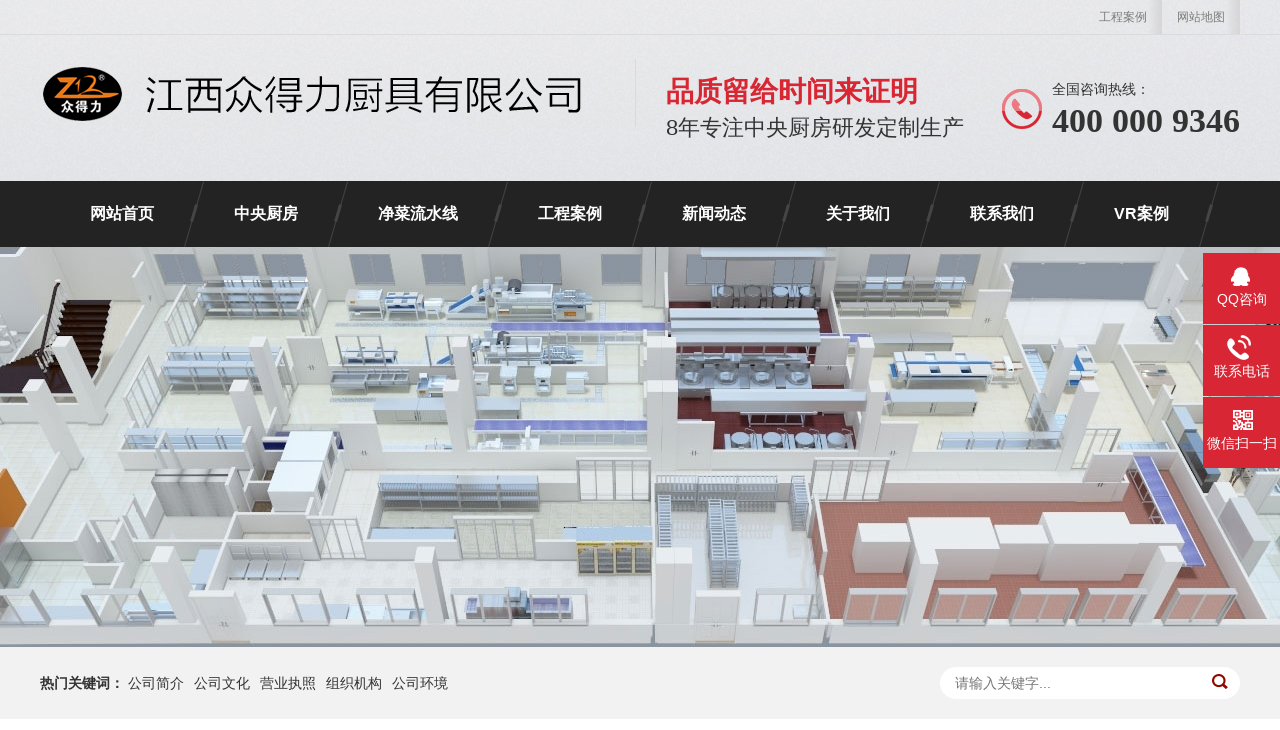

--- FILE ---
content_type: text/html;charset=utf-8
request_url: http://www.jxzdlcj.cn/index.PHP/tags/138.html
body_size: 3779
content:
<!DOCTYPE html>
<html lang="zh-CN">
<head>
<meta charset="UTF-8">
<meta http-equiv="X-UA-Compatible" content="IE=Edge">
<meta name="renderer" content="webkit|ie-comp|ie-stand" />
<meta name="viewport" content="initial-scale=1.0, minimum-scale=1.0, maximum-scale=1.0, user-scalable=no">
<meta http-equiv="Cache-Control" content="no-transform"/>
<meta name="applicable-device" content="pc">
<meta name="MobileOptimized" content="width"/>
<meta name="HandheldFriendly" content="true"/>
<title>黄瓜开瓣_江西众得力厨具有限公司</title>
<meta name="description" content="" />
<meta name="keywords" content="" />
<link href="/favicon.ico" rel="shortcut icon" type="image/x-icon" />
<link rel="stylesheet" href="/template/pc/skin/css/animate.min.css">
<link rel="stylesheet" href="/template/pc/skin/css/style.css">
<script src="/template/pc/skin/js/jquery.min.js"></script>
<script src="/template/pc/skin/js/wow.min.js"></script>
<script src="/template/pc/skin/js/jquery.superslide.js"></script>
<script src="/template/pc/skin/js/js.js"></script>
<script type="text/javascript" src="/public/static/common/js/ey_global.js?v=v1.6.5"></script>
</head>
<body>
<div class="web-header">
  <div class="container clearfix">
    <div class="topbar clearfix"> <span> <a href="/Index.php/kehuanli/">工程案例</a> <a href="http://www.jxzdlcj.cn/sitemap.xml">网站地图</a> </span>  </div>
    <div class="logo wow fadeInLeft animated"><a href="http://www.jxzdlcj.cn" title=""><img src="/uploads/allimg/20220117/1-22011G5492W09.png" alt=""></a></div>
    <div class="text wow zoomIn animated"><strong>品质留给时间来证明</strong>8年专注中央厨房研发定制生产</div>
    <div class="tel wow fadeInRight animated"><span>全国咨询热线：</span><strong>400 000 9346</strong></div>
  </div>
</div>
<div class="web-nav">
  <div class="container">
    <ul class="clearfix">
      <li ><a href="http://www.jxzdlcj.cn">网站首页</a> </li>
            <li class="dropdown "> <a href="/Index.php/product/">中央厨房</a>         <ul class="dropdown-box">
                    <li><a href="/Index.php/zhongyangchufangshebei/">中央厨房设备</a></li>
                    <li><a href="/Index.php/jingcaishebei/">净菜设备</a></li>
                    <li><a href="/Index.php/qingxixiaodu/">清洗消毒</a></li>
                    <li><a href="/Index.php/qiegeshebei/">切割设备</a></li>
                    <li><a href="/Index.php/rechushebei/">热厨设备</a></li>
                    <li><a href="/Index.php/diaolifajiao/">调理发酵</a></li>
                    <li><a href="/Index.php/chucunshebei/">储存设备</a></li>
                    <li><a href="/Index.php/zhilingshebei/">制冷设备</a></li>
                    <li><a href="/Index.php/youyanpaishui/">油烟排水</a></li>
                    <li><a href="/Index.php/mimianjiagongshebei/">米面加工设备</a></li>
                    <li><a href="/Index.php/xiaochishebei/">小吃设备</a></li>
                    <li><a href="/Index.php/tuichecanju/">推车餐具</a></li>
                  </ul>
         </li>
            <li class=" "> <a href="//www.jxzdlcj.cn/index.php/jingcaishebei/">净菜流水线</a>  </li>
            <li class="dropdown "> <a href="/Index.php/kehuanli/">工程案例</a>         <ul class="dropdown-box">
                    <li><a href="/Index.php/gongchenganli/">工程案例</a></li>
                    <li><a href="/Index.php/jiejuefangan/">解决方案</a></li>
                    <li><a href="http://www.jxzdlcj.cn/index.php/caselogo/">客户案例</a></li>
                  </ul>
         </li>
            <li class="dropdown "> <a href="/Index.php/xinwendongtai/">新闻动态</a>         <ul class="dropdown-box">
                    <li><a href="/Index.php/gongsidongtai/">公司动态</a></li>
                    <li><a href="/Index.php/xingyezixun/">行业资讯</a></li>
                    <li><a href="/Index.php/changjianwenti/">常见问题</a></li>
                  </ul>
         </li>
            <li class="dropdown "> <a href="/Index.php/about/">关于我们</a>         <ul class="dropdown-box">
                    <li><a href="/Index.php/gongsijianjie/">公司简介</a></li>
                    <li><a href="/Index.php/gongsiwenhua/">公司文化</a></li>
                    <li><a href="/Index.php/yingyezhizhao/">营业执照</a></li>
                    <li><a href="/Index.php/zuzhijigou/">组织机构</a></li>
                    <li><a href="/Index.php/gongsihuanjing/">公司环境</a></li>
                  </ul>
         </li>
            <li class="dropdown "> <a href="/Index.php/contact/">联系我们</a>         <ul class="dropdown-box">
                    <li><a href="/Index.php/lianxiwomen/">联系我们</a></li>
                  </ul>
         </li>
            <li class=" "> <a href="/Index.php/VRcase/">VR案例</a>  </li>
          </ul>
  </div>
</div>

<div class="web-banner" style="background-image: url(/template/pc/skin/images/nybanner.jpg)"> <a href="http://www.jxzdlcj.cn"></a> </div>
<div class="web-sou-inner">
  <div class="container">
    <div class="web-sou clearfix">
      <div class="hot"> <strong>热门关键词：</strong> <a href="/Index.php/gongsijianjie/">公司简介</a><a href="/Index.php/gongsiwenhua/">公司文化</a><a href="/Index.php/yingyezhizhao/">营业执照</a><a href="/Index.php/zuzhijigou/">组织机构</a><a href="/Index.php/gongsihuanjing/">公司环境</a> </div>
      <div class="hform">         <form method="get" action="/Index.php/search.html" onsubmit="return searchForm();">
          <input type="text" name="keywords" id="keywords" placeholder="请输入关键字...">
          <button type="submit"></button>
          <input type="hidden" name="method" value="1" />        </form>
         </div>
    </div>
  </div>
</div>

<div class="container">
  <div class="web-curmbs"> <span>您的位置：</span> <a href="http://www.jxzdlcj.cn">主页</a> &gt; <a>TAG标签</a> &gt; 黄瓜开瓣 </div>
  <div class="clearfix"> <div class="ct2-sd">
  <div class="panel-sd">
    <div class="panel-sd-hd">
      <h4></h4>
    </div>
    <div class="web-column">       <h3 class=""><a href="/Index.php/zhongyangchufangshebei/">中央厨房设备</a></h3>
            <h3 class=""><a href="/Index.php/jingcaishebei/">净菜设备</a></h3>
            <h3 class=""><a href="/Index.php/qingxixiaodu/">清洗消毒</a></h3>
            <h3 class=""><a href="/Index.php/qiegeshebei/">切割设备</a></h3>
            <h3 class=""><a href="/Index.php/rechushebei/">热厨设备</a></h3>
            <h3 class=""><a href="/Index.php/diaolifajiao/">调理发酵</a></h3>
            <h3 class=""><a href="/Index.php/chucunshebei/">储存设备</a></h3>
            <h3 class=""><a href="/Index.php/zhilingshebei/">制冷设备</a></h3>
            <h3 class=""><a href="/Index.php/youyanpaishui/">油烟排水</a></h3>
            <h3 class=""><a href="/Index.php/mimianjiagongshebei/">米面加工设备</a></h3>
            <h3 class=""><a href="/Index.php/xiaochishebei/">小吃设备</a></h3>
            <h3 class=""><a href="/Index.php/tuichecanju/">推车餐具</a></h3>
       </div>
  </div>
  <div class="web-contact-z1">
    <p>咨询热线</p>
    <span>400 000 9346</span> </div>
</div>

    <div class="ct2-mn">
      <ul class="list-5 clearfix">
                <li><a href="/Index.php/xinwendongtai/549.html" title="果蔬自动开瓣机 商用球茎类瓜类开边机多功能瓜果分瓣机">
          <div class="img-center"><img src="/uploads/allimg/20220526/2-220526162J2316.jpg" onerror="javascript:this.src='/template/pc/skin/images/nopic.jpg';" alt="果蔬自动开瓣机 商用球茎类瓜类开边机多功能瓜果分瓣机"></div>
          <div class="text">
            <h4>果蔬自动开瓣机 商用球茎类瓜类开边机多功能瓜果分瓣机</h4>
            <p>公司主营：中央厨房设备、肉制品加工设备、果蔬加工设备、米面加工设备及配套的包装设备、提升输送设备和熟化设备等。服务热线：13979726144陈经理微同号...</p>
            <span class="more">了解详情</span> </div>
          </a> </li>
              </ul>
      <div class="web-pages">
        <div class="pagination"> 共<strong>1</strong>页 <strong>1</strong>条</div>
      </div>
    </div>
  </div>
</div>
<div class="footer">
  <div class="container clearfix">
    <div class="footer-nav">
      <div class="footer-title"><small>Navigation</small>底部导航</div>
      <ul>
                <li><a href="/Index.php/product/">中央厨房</a></li>
                <li><a href="//www.jxzdlcj.cn/index.php/jingcaishebei/">净菜流水线</a></li>
                <li><a href="/Index.php/kehuanli/">工程案例</a></li>
                <li><a href="/Index.php/xinwendongtai/">新闻动态</a></li>
                <li><a href="/Index.php/about/">关于我们</a></li>
                <li><a href="/Index.php/contact/">联系我们</a></li>
                <li><a href="/Index.php/VRcase/">VR案例</a></li>
                <li><a href="/Index.php/caselogo/">部分客户案例</a></li>
              </ul>
    </div>
    <div class="footer-contact">
      <div class="footer-title"><small>Contact us</small>联系我们</div>
      <ul>
        <li class="i1">服务热线：400 000 9346</li>
        <li class="i2">传真：0797-8373422</li>
        <li class="i3">E-Mail：gyspjx@163.com</li>
        <li class="i4">公司地址：赣州市经济开发区坪峰岭路19-6号厂房</li>
      </ul>
    </div>
    <div class="footer-ewm">
      <div class="footer-title"><small>Mobile terminal</small>手机端</div>
      <ul>
        <li>
          <div class="wrap">
            <div class="img-center"><img src="/uploads/allimg/20220120/1-22012010240CR.jpg"/></div>
            <p>微信公众号</p>
          </div>
        </li>
        <li>
          <div class="wrap">
            <div class="img-center"><img src="/uploads/allimg/20220119/1-2201191J45bM.png"/></div>
            <p>手机站</p>
          </div>
        </li>
      </ul>
    </div>
  </div>
</div>
<div class="kefu">
  <ul id="kefu">
    <li class="kefu-qq">
      <div class="kefu-main">
        <div class="kefu-left"> <a class="online-contact-btn" href="http://wpa.qq.com/msgrd?v=3&uin=264458629&site=qq&menu=yes" target="_blank"> <i></i>
          <p> QQ咨询 </p>
          </a> </div>
        <div class="kefu-right"></div>
      </div>
    </li>
    <li class="kefu-tel">
      <div class="kefu-tel-main">
        <div class="kefu-left"> <i></i>
          <p>联系电话 </p>
        </div>
        <div class="kefu-tel-right">400 000 9346</div>
      </div>
    </li>
        <li class="kefu-weixin">
      <div class="kefu-main">
        <div class="kefu-left"> <i></i>
          <p> 微信扫一扫 </p>
        </div>
        <div class="kefu-right"> </div>
        <div class="kefu-weixin-pic"> <img src="/uploads/allimg/20220119/1-2201191J45bM.png"/> </div>
      </div>
    </li>
    <li class="kefu-ftop">
      <div class="kefu-main">
        <div class="kefu-left"> <a href="javascript:;"> <i></i>
          <p>返回顶部</p>
          </a> </div>
        <div class="kefu-right"></div>
      </div>
    </li>
  </ul>
</div>
<!-- 应用插件标签 start --> 
  
<!-- 应用插件标签 end -->
<script>
var _hmt = _hmt || [];
(function() {
  var hm = document.createElement("script");
  hm.src = "https://hm.baidu.com/hm.js?c0fa3525f6d688f371770484c4dda8fd";
  var s = document.getElementsByTagName("script")[0]; 
  s.parentNode.insertBefore(hm, s);
})();
</script>
<script type="text/javascript">var root_dir="";var ey_u_switch=1;var ey_aid=0;</script>
<script language="javascript" type="text/javascript" src="/public/static/common/js/ey_footer.js?v=v1.6.5"></script>
</body>
</html>

--- FILE ---
content_type: text/css
request_url: http://www.jxzdlcj.cn/template/pc/skin/css/style.css
body_size: 50046
content:
/*易优cms（eyoucms.com）做最好的易优整站模板下载网站*/
html {
	-ms-text-size-adjust: 100%;
	-webkit-text-size-adjust: 100%;
	line-height: 1.15;
	-webkit-tap-highlight-color: rgba(0,0,0,0);
}
body {
	margin: 0;
	font-family: "Microsoft Yahei", PingFangSC-Regular, "Helvetica Neue", Helvetica, Arial, "Hiragino Sans GB", "Heiti SC", "WenQuanYi Micro Hei", sans-serif;
	line-height: 1.42857143;
	font-size: 14px;
	min-width: 1200px;
	background: #fff;
	color: #333;
}
h1 {
	font-size: 2em;
	margin: .67em 0;
}
figure {
	margin: 1em 40px;
}
hr {
	-webkit-box-sizing: content-box;
	box-sizing: content-box;
	height: 0;
	overflow: visible;
}
a {
	-webkit-text-decoration-skip: objects;
	background-color: transparent;
}
abbr[title] {
	border-bottom: none;
	-webkit-text-decoration: underline dotted;
	text-decoration: underline dotted;
}
b, strong {
	font-weight: bolder;
}
dfn {
	font-style: italic;
}
mark {
	background-color: #ff0;
	color: #000;
}
small {
	font-size: 80%;
}
sub, sup {
	font-size: 75%;
	line-height: 0;
	position: relative;
	vertical-align: baseline;
}
sub {
	bottom: -.25em;
}
sup {
	top: -.5em;
}
audio:not([controls]) {
	display: none;
	height: 0;
}
img {
	border-style: none;
}
svg:not(:root) {
	overflow: hidden;
}
button, input, optgroup, select, textarea {
	line-height: 1.42857143;
	margin: 0;
	outline: none;
}
body, button, input, select, textarea {
	text-rendering: optimizeLegibility;
	-webkit-font-smoothing: antialiased;
	-moz-osx-font-smoothing: grayscale;
	-moz-font-feature-settings: "liga", "kern";
}
button, input {
	overflow: visible;
}
button, select {
	text-transform: none;
}
button, html [type=button],/* 1 */ [type=reset], [type=submit] {
-webkit-appearance:button;
}
button::-moz-focus-inner, [type=button]::-moz-focus-inner, [type=reset]::-moz-focus-inner, [type=submit]::-moz-focus-inner {
border-style:none;
padding:0;
}
button:-moz-focusring, [type=button]:-moz-focusring, [type=reset]:-moz-focusring, [type=submit]:-moz-focusring {
outline:1px dotted ButtonText;
}
fieldset {
	padding: .35em .75em .625em;
}
legend {
	-webkit-box-sizing: border-box;
	box-sizing: border-box;
	color: inherit;
	display: table;
	max-width: 100%;
	padding: 0;
	white-space: normal;
}
progress {
	display: inline-block;
	vertical-align: baseline;
}
textarea {
	overflow: auto;
}
[type=checkbox], [type=radio] {
-webkit-box-sizing:border-box;
box-sizing:border-box;
padding:0;
}
[type=number]::-webkit-inner-spin-button, [type=number]::-webkit-outer-spin-button {
height:auto;
}
[type=search] {
-webkit-appearance:textfield;
outline-offset:-2px;
}
[type=search]::-webkit-search-cancel-button, [type=search]::-webkit-search-decoration {
-webkit-appearance:none;
}
::-webkit-file-upload-button {
-webkit-appearance:button;
font:inherit;
}
summary {
	display: list-item;
}
article, aside, footer, header, nav, section, figcaption, figure, main, details,/* 1 */ menu {
	display: block;
}
pre, code, kbd, samp {
	font-family: monospace, monospace;
	font-size: 1em;
}
audio, video, canvas {
	display: inline-block;
}
template, [hidden] {
display:none;
}
.clearfix {
	zoom: 1;
}
.clearfix:before, .clearfix:after {
	display: table;
	line-height: 0;
	content: "";
}
.clearfix:after {
	clear: both;
}
.clear{
	clear:both;
}
a {
	color: #333;
	text-decoration: none;
}
a:hover {
	color: #d82634;
}
ul {
	margin: 0;
	list-style: none;
	padding: 0;
}
.container {
	width: 1200px;
	margin: 0 auto;
}
.img-center {
	text-align: center;
	font-size: 0;
}
.img-center img {
	display: inline-block;
	width: auto;
	height: auto;
	max-width: 100%;
	max-height: 100%;
	vertical-align: middle;
}
.dropdown {
	position: relative;
}
.dropdown-box {
	position: absolute;
	left: 0;
	top: 100%;
	z-index: 10;
	background-color: #d82634;
	width: 100%;
	display: none;
	overflow: hidden;
}
.dropdown-box li {
	border-top: 1px solid #fff;
	text-align: center;
}
.dropdown-box li a {
	display: block;
	line-height: 40px;
	color: #333;
}
.dropdown.open .dropdown-box {
	display: block;
}
.kefu {
	position: fixed;
	right: -170px;
	top: 50%;
	z-index: 900;
}
.kefu li a {
	text-decoration: none;
}
.kefu li {
	margin-top: 1px;
	clear: both;
	height: 71px;
	position: relative;
}
.kefu li i {
	background: url(../images/fx.png) no-repeat;
	display: block;
	width: 30px;
	height: 27px;
	margin: 0 auto;
	text-align: center;
}
.kefu li p {
	height: 20px;
	font-size: 14px;
	line-height: 20px;
	overflow: hidden;
	text-align: center;
	color: #fff;
	margin: 0;
}
.kefu .kefu-qq i {
	background-position: 4px 5px;
}
.kefu .kefu-tel i {
	background-position: 0 -21px;
}
.kefu .kefu-liuyan i {
	background-position: 4px -53px;
}
.kefu .kefu-weixin i {
	background-position: -34px 4px;
}
.kefu .kefu-weibo i {
	background-position: -30px -22px;
}
.kefu .kefu-ftop {
	display: none;
}
.kefu .kefu-ftop i {
	width: 33px;
	height: 35px;
	background-position: -27px -51px;
}
.kefu .kefu-left {
	float: left;
	width: 77px;
	height: 47px;
	position: relative;
}
.kefu .kefu-tel-right {
	font-size: 16px;
	color: #fff;
	float: left;
	height: 24px;
	line-height: 22px;
	padding: 0 15px;
	border-left: 1px solid #fff;
	margin-top: 14px;
}
.kefu .kefu-right {
	width: 20px;
}
.kefu .kefu-tel-main {
	background: #d82634;
	color: #fff;
	height: 56px;
	width: 247px;
	padding: 9px 0 6px;
	float: left;
}
.kefu .kefu-main {
	background: #d82634;
	width: 97px;
	height: 56px;
	position: relative;
	padding: 9px 0 6px;
	float: left;
}
.kefu .kefu-weixin-pic {
	position: absolute;
	left: -130px;
	top: -24px;
	display: none;
	z-index: 333;
}
.kefu-weixin-pic img {
	width: 115px;
	height: 115px;
}
.web-header {
	overflow: hidden;
	background: url(../images/head_bg.jpg) no-repeat center top;
}
.web-header .topbar {
	line-height: 34px;
	font-size: 12px;
	color: #7C7C7C;
}
.web-header .topbar a {
	color: #7C7C7C;
}
.web-header .topbar a:hover {
	color: #d82634;
}
.web-header .topbar span {
	float: right;
}
.web-header .topbar span a {
	float: left;
	padding: 0 15px;
	background: url(../images/head_top1.png) no-repeat right center;
}
.web-header .logo {
	float: left;
	padding: 4px 50px 4px 0;
	border-right: 1px solid #DADADA;
	margin: 25px 0;
}
.web-header .logo img {
	display: block;
	height: 60px;
	width: auto;
}
.web-header .text {
	float: left;
	font-size: 22px;
	margin: 38px 0 38px 30px;
}
.web-header .text strong {
	display: block;
	font-size: 28px;
	color: #D82633;
}
.web-header .tel {
	float: right;
	margin-top: 45px;
	background: url(../images/tel.png) no-repeat 0 center;
	padding-left: 50px;
}
.web-header .tel strong {
	display: block;
	font-size: 34px;
	font-family: Impact;
	line-height: 1;
	margin-top: 5px;
}
.web-nav {
	background-color: #232323;
}
.web-nav ul {
	padding-left: 20px;
}
.web-nav li {
	float: left;
	position: relative;
	padding: 0 20px;
	margin-left: -20px;
}
.web-nav li:after {
	content: "";
	background: url(../images/nav_abg.png) right center;
	width: 20px;
	height: 66px;
	display: block;
	right: 0;
	position: absolute;
	top: 0;
}
.web-nav li a {
	display: block;
	font-size: 16px;
	font-weight: bold;
	text-align: center;
	padding: 0 30px;
	color: #fff;
	line-height: 66px;
	position: relative;
}
.web-nav li a:hover, .web-nav li.active a {
	background-color: #d82634;
}
.web-nav li a:hover:before, .web-nav li a:hover:after, .web-nav li.active a:before, .web-nav li.active a:after {
	content: '';
	position: absolute;
	top: 0;
	width: 0;
	height: 0;
}
.web-nav li a:hover:before, .web-nav li.active a:before {
	border-top: 66px solid transparent;
	border-right: 19px solid #D82633;
	left: -19px;
}
.web-nav li a:hover:after, .web-nav li.active a:after {
	border-bottom: 66px solid transparent;
	border-left: 19px solid #D82633;
	right: -19px;
}
.web-nav .dropdown-box {
	padding-left: 0;
}
.web-nav .dropdown-box li {
	background: none;
	float: none;
	padding: 0;
	margin: 0;
}
.web-nav .dropdown-box li:after {
	display: none;
}
.web-nav .dropdown-box li a {
	color: #fff;
	padding: 6px 12px;
	line-height: 2;
	font-size: 14px;
	font-weight: normal;
}
.web-nav .dropdown-box li a:hover {
	color: #333;
	background-color: #fff;
}
.web-slideBox {
	height: 650px;
	position: relative;
	overflow: hidden;
}
.web-slideBox .hd {
	position: absolute;
	bottom: 20px;
	font-size: 0;
	left: 0;
	width: 100%;
	text-align: center;
	z-index: 2;
}
.web-slideBox .hd li {
	display: inline-block;
	width: 40px;
	height: 8px;
	margin: 0 10px;
	background-color: #fff;
	cursor: pointer;
}
.web-slideBox .hd li.on {
	background-color: #d82634;
}
.web-slideBox .bd, .web-slideBox .bd ul, .web-slideBox .bd li {
	width: 100% !important;
	height: 100% !important;
}
.web-slideBox .bd li {
	background: no-repeat center;
}
.web-slideBox .bd li a {
	display: block;
	width: 100%;
	height: 100%;
}
.web-sou {
	padding: 20px 0;
	border-bottom: 1px solid #eee;
}
.web-sou .hot {
	float: left;
	padding: 8px 0;
}
.web-sou .hot a {
	margin-right: 10px;
}
.web-sou .hform {
	float: right;
}
.web-sou .hform input {
	float: left;
	font-size: 14px;
	border: 0;
	padding: 8px 10px;
	line-height: 20px;
	background: url(../images/s_inp.gif) no-repeat 0 0;
	width: 210px;
}
.web-sou .hform button {
	border: 0;
	border-bottom: 1px solid transparent;
	padding: 0;
	float: left;
	cursor: pointer;
	outline: none;
	width: 49px;
	height: 36px;
	background: url(../images/s_so.gif) no-repeat 0 0;
}
.web-sou-inner {
	background-color: #F2F2F2;
}
.web-sou-inner .web-sou {
	border-bottom: 0;
}
.web-sou-inner .hot {
	padding: 6px 0;
}
.web-sou-inner .hform {
	background-color: #fff;
	border-radius: 20px;
	overflow: hidden;
}
.web-sou-inner .hform input {
	width: 240px;
	background: none;
	padding: 6px 15px;
}
.web-sou-inner .hform button {
	background: url(../images/VISkins-p1.png) no-repeat -258px -936px;
	width: 30px;
	height: 30px;
}
.web-section {
	padding: 65px 0;
}
.web-section-title {
	margin-bottom: 40px;
	font-size: 40px;
	text-align: center;
}
.web-section-title strong {
	color: #d82634;
}
.web-section-title i {
	display: block;
	margin: 0 auto 0;
	width: 57px;
	height: 66px;
	background: url(../images/sl_tbg.png) no-repeat center;
	line-height: 66px;
	text-align: center;
}
.web-section-title p {
	font-size: 20px;
	margin: 5px 0 0;
}
.web-section-title p span {
	color: #ddd;
	padding: 0 10px;
}
.s1 {
	text-align: center;
	font-size: 16px;
	line-height: 2.2;
	color: #6e6e6e;
}
.s2 li {
	float: left;
	width: 20%;
	margin-top: 40px;
}
.s2 li a {
	display: block;
}
.s2 li .img-center {
	overflow: hidden;
	width: 218px;
	margin: 0 auto;
}
.s2 li .img-center img {
	-webkit-transition: all 0.5s;
	transition: all 0.5s;
}
.s2 li a:hover .img-center img {
	-webkit-transform: scale(1.1);
	transform: scale(1.1);
}
.bg1 {
	background-color: #f5f5f5;
	position: relative;
	overflow: hidden;
}
.bg1:before {
	content: "";
	width: 0;
	height: 0;
	position: absolute;
	border-top: 50px solid #fff;
	border-right: 960px solid transparent;
	border-left: 960px solid transparent;
	left: 50%;
	top: 0;
	margin-left: -960px;
}
.bg1 .web-section-title {
	margin-top: -50px;
}
.s3 {
	margin-left: -34px;
}
.s3 li {
	float: left;
	width: 14.2857142857%;
}
.s3 li a {
	display: block;
	margin-left: 34px;
}
.s3 li .img-center {
	border: 2px solid #fff;
	border-radius: 50%;
	background-color: #fff;
	width: 135px;
	height: 135px;
	line-height: 135px;
	margin: 0 auto;
	overflow: hidden;
}
.s3 li .text {
	text-align: center;
	line-height: 34px;
	background: url(../images/pz_titbg.png) no-repeat center;
	color: #fff;
	font-size: 18px;
	margin-top: 20px;
}
.s3 li a:hover .img-center {
	border-color: #d82634;
}
.s3 li a:hover .text {
	background-image: url(../images/pz_titbgh.png);
}
.s4 {
	margin: 20px 0 0 -20px;
}
.s4 li {
	float: left;
	width: 33.333333%;
}
.s4 li a {
	display: block;
	background-color: #fff;
	margin: 20px 0 0 20px;
}
.s4 li .img-center {
	position: relative;
	height: 290px;
	line-height: 290px;
	overflow: hidden;
}
.s4 li .img-center:after {
	content: '';
	cursor: pointer;
	position: absolute;
	left: -100%;
	top: 0;
	width: 100%;
	height: 100%;
	background-image: -webkit-linear-gradient(0deg, rgba(255,255,255,0), rgba(255,255,255,.5), rgba(255,255,255,0));
	-webkit-transform: skewx(-25deg);
	transform: skewx(-25deg);
}
.s4 li .text {
	border-top: 1px solid #eee;
	padding: 20px 60px 20px 20px;
	position: relative;
}
.s4 li .text:after {
	content: '';
	position: absolute;
	right: 10px;
	top: 50%;
	width: 52px;
	height: 55px;
	margin-top: -27px;
	background: url(../images/pz_more2.png) no-repeat center;
	-webkit-transition: all 0.5s;
	transition: all 0.5s;
}
.s4 li .text h4 {
	margin: 0;
	font-size: 18px;
	font-weight: normal;
	overflow: hidden;
	text-overflow: ellipsis;
	white-space: nowrap;
}
.s4 li .text p {
	font-size: 16px;
	color: #8B8B8B;
	margin: 10px 0 0;
	overflow: hidden;
	text-overflow: ellipsis;
	white-space: nowrap;
}
.s4 li a:hover .img-center:after {
	left: 100%;
	-webkit-transition: all 0.5s;
	transition: all 0.5s;
}
.s4 li a:hover .text:after {
	-webkit-transform: translateY(-85%);
	transform: translateY(-85%);
	background-image: url(../images/pz_more2h.png);
}
.bg2 {
	background: url(../images/sl_bg.png) no-repeat center 0 #000;
	position: relative;
	overflow: hidden;
	color: #fff;
}
.bg2:before {
	content: "";
	width: 0;
	height: 0;
	position: absolute;
	border-top: 50px solid #f5f5f5;
	border-right: 960px solid transparent;
	border-left: 960px solid transparent;
	left: 50%;
	top: 0;
	margin-left: -960px;
}
.bg2:after {
	content: "";
	width: 0;
	height: 0;
	position: absolute;
	border-bottom: 50px solid #fff;
	border-right: 960px solid transparent;
	border-left: 960px solid transparent;
	left: 50%;
	bottom: 0;
	margin-left: -960px;
}
.bg2 .web-section-title {
	margin-top: -50px;
	position: relative;
	z-index: 1;
	text-align: left;
}
.sl-tit {
	float: right;
	font-size: 30px;
	padding-top: 14px;
}
.sl-tit span {
	color: #d82634;
}
.sl-desc {
	border-left: 1px solid rgba(255,255,255,0.15);
	float: left;
}
.sl-desc li {
	float: left;
	border-right: 1px solid rgba(255,255,255,0.15);
	width: 140px;
	text-align: center;
}
.sl-desc li .img-center {
	height: 48px;
	line-height: 48px;
}
.sl-desc li p {
	margin: 10px 0 0;
	line-height: 1;
	font-size: 24px;
}
.sl-tel {
	float: right;
	width: 520px;
	margin-top: 20px;
}
.sl-tel span {
	display: block;
	font-size: 16px;
	opacity: 0.4;
}
.sl-tel p {
	margin: 0;
	font-size: 36px;
	padding-left: 38px;
	background: url(../images/sl_tel.png) no-repeat left center;
}
.gyds dl {
	margin: 0;
}
.gyds dt {
	float: left;
	width: 50%;
}
.gyds dt.full img {
	width: 960px;
	max-width: none;
}
.gyds dd {
	margin-left: 50%;
	padding-left: 40px;
	padding-top: 20px;
}
.gyds dd h4 {
	margin: 0 0 40px;
	overflow: hidden;
	font-weight: normal;
}
.gyds dd h4 i {
	float: left;
	background: url(../images/sl_ctit.png) no-repeat center;
	color: #fff;
	width: 61px;
	line-height: 70px;
	text-align: center;
	font-size: 36px;
	font-style: normal;
	font-family: Impact;
}
.gyds dd h4 span {
	display: block;
	margin-left: 85px;
	font-size: 36px;
	padding: 1px 0;
}
.gyds dd h4 span small {
	display: block;
	font-size: 12px;
	color: #999;
	text-transform: uppercase;
}
.gyds dd p {
	font-size: 16px;
	line-height: 2;
	margin: 0 0 18px;
}
.gyds-slide {
	margin-top: 45px;
}
.gyds-slide .bd li {
	float: left;
	margin-right: 20px;
	width: 270px;
}
.gyds-slide .bd li .img-center {
	position: relative;
	overflow: hidden;
}
.gyds-slide .bd li .img-center:after {
	content: '';
	cursor: pointer;
	position: absolute;
	left: -100%;
	top: 0;
	width: 100%;
	height: 100%;
	background-image: -webkit-linear-gradient(0deg, rgba(255,255,255,0), rgba(255,255,255,.5), rgba(255,255,255,0));
	-webkit-transform: skewx(-25deg);
	transform: skewx(-25deg);
}
.gyds-slide .bd li:hover .img-center:after {
	left: 100%;
	-webkit-transition: all 0.5s;
	transition: all 0.5s;
}
.gyds-slide .hd {
	text-align: center;
	font-size: 0;
	position: relative;
	margin-top: 30px;
}
.gyds-slide .hd:before {
	content: '';
	height: 1px;
	width: 100%;
	top: 50%;
	left: 0;
	background-color: #eee;
	position: absolute;
}
.gyds-slide .hd ul {
	background-color: #fff;
	position: relative;
	z-index: 1;
	display: inline-block;
	vertical-align: middle;
	padding: 0 5px;
}
.gyds-slide .hd li {
	display: inline-block;
	vertical-align: middle;
	background: url(../images/sl_cqh.png) no-repeat 0 0;
	height: 13px;
	width: 11px;
	margin: 0 5px;
	cursor: pointer;
}
.gyds-slide .hd li.on {
	background-image: url(../images/sl_cqhh.png);
}
.gyds dl:nth-of-type(even) dt {
	float: right;
}
.gyds dl:nth-of-type(even) dd {
	margin: 0 50% 0 0;
	padding-left: 0;
	padding-right: 40px;
}
.gyds dl:nth-of-type(odd) dt.full {
	margin-left: -360px;
}
.bg3 {
	background-color: #f1f1f1;
	position: relative;
	overflow: hidden;
}
.bg3:before {
	content: "";
	width: 0;
	height: 0;
	position: absolute;
	border-top: 50px solid #fff;
	border-right: 960px solid transparent;
	border-left: 960px solid transparent;
	left: 50%;
	top: 0;
	margin-left: -960px;
}
.bg3 .web-section-title {
	margin-top: -50px;
}
.hzal {
	border-top: 1px solid #ddd;
	padding-top: 30px;
	margin-bottom: 30px;
}
.hzal li {
	float: left;
	width: 14.2857142857%;
	text-align: center;
}
.hzal li .img-center {
	height: 41px;
	line-height: 41px;
}
.hzal li p {
	margin: 10px 0 0;
	font-size: 18px;
	font-weight: bold;
}
.hzal-slide {
	position: relative;
}
.hzal-slide .bd {
	width: 864px;
	margin: 0 auto;
}
.hzal-slide .bd .tempWrap {
	margin-left: -864px;
}
.hzal-slide .bd li {
	float: left;
	width: 864px;
	position: relative;
}
.hzal-slide .bd li .img-center {
	height: 486px;
	line-height: 486px;
	position: relative;
	overflow: hidden;
}
.hzal-slide .bd li .img-center:after {
	content: '';
	cursor: pointer;
	position: absolute;
	left: -100%;
	top: 0;
	width: 100%;
	height: 100%;
	background-image: -webkit-linear-gradient(0deg, rgba(255,255,255,0), rgba(255,255,255,.5), rgba(255,255,255,0));
	-webkit-transform: skewx(-25deg);
	transform: skewx(-25deg);
}
.hzal-slide .bd li a:hover .img-center:after {
	left: 100%;
	-webkit-transition: all 0.5s;
	transition: all 0.5s;
}
.hzal-slide .bd li .text {
	background-color: #D5D5D5;
}
.hzal-slide .bd li .text h4 {
	font-size: 18px;
	margin: 0;
	text-align: center;
	padding: 22px 0;
	font-weight: normal;
}
.hzal-slide .bd li .text h4 span {
	display: none;
	line-height: 25px;
	color: #d82634;
	font-size: 14px;
	background: url(../images/case_more.png) no-repeat right center;
	padding-right: 30px;
	float: right;
}
.hzal-slide .bd li .text p {
	display: none;
	margin: 0;
	font-size: 16px;
	color: #fff;
	opacity: 0.4;
}
.hzal-slide .bd li.on .text {
	background-color: #2A2A2A;
	padding: 0 32px 20px;
}
.hzal-slide .bd li.on .text h4 {
	text-align: left;
	color: #fff;
}
.hzal-slide .bd li.on .text h4 span {
	display: block;
}
.hzal-slide .bd li.on .text p {
	display: block;
}
.hzal-slide .hd:before, .hzal-slide .hd:after {
	content: '';
	position: absolute;
	top: 0;
	width: 10000em;
	height: 555px;
	z-index: 1;
	background-color: rgba(0,0,0,0.52);
}
.hzal-slide .hd:before {
	right: 50%;
	margin-right: 432px;
}
.hzal-slide .hd:after {
	left: 50%;
	margin-left: 432px;
}
.hzal-slide .hd a {
	position: absolute;
	top: 50%;
	width: 22px;
	height: 42px;
	background: no-repeat center;
	z-index: 2;
	margin-top: -21px;
}
.hzal-slide .hd a.prev {
	background-image: url(../images/case_left.png);
	margin-left: -494px;
	left: 50%;
}
.hzal-slide .hd a.next {
	background-image: url(../images/case_right.png);
	margin-right: -494px;
	right: 50%;
}
.bg4 {
	position: relative;
	overflow: hidden;
}
.bg4:before {
	content: "";
	width: 0;
	height: 0;
	position: absolute;
	border-top: 50px solid #f1f1f1;
	border-right: 960px solid transparent;
	border-left: 960px solid transparent;
	left: 50%;
	top: 0;
	margin-left: -960px;
}
.bg4 .web-section-title {
	margin-top: -50px;
}
.gylc {
	background: url(../images/lc_bg.jpg) no-repeat center 165px;
}
.gylc li {
	float: left;
	width: 14.2857142857%;
	text-align: center;
}
.gylc li .img-center {
	height: 151px;
	background: url(../images/lc_cbg.png) no-repeat center 0;
	line-height: 126px;
}
.gylc li .img-center .p2 {
	display: none;
}
.gylc li p {
	margin: 40px 0 0;
	font-size: 18px;
	font-weight: bold;
}
.gylc li.active {
	color: #d82634;
}
.gylc li.active .img-center {
	background-image: url(../images/lc_cbgh.png);
}
.gylc li.active .img-center .p1 {
	display: none;
}
.gylc li.active .img-center .p2 {
	display: inline-block;
}
.news-box {
	margin: 0 0 20px;
	background: no-repeat center 0 #fff;
	-webkit-box-shadow: 0 0 10px 2px #e7e7e7;
	box-shadow: 0 0 10px 2px #e7e7e7;
	padding: 30px 40px
}
.news-tit {
	font-size: 24px;
	line-height: 1;
	margin-bottom: 10px;
}
.news-tit small {
	display: block;
	font-size: 12px;
	color: #999;
	margin-top: 5px;
}
.news-tit a {
	float: right;
	background: url(../images/new_more2.png) no-repeat 0 0;
	width: 33px;
	height: 33px;
}
.news-1 {
	margin-left: -68px;
}
.news-1 li {
	float: left;
	width: 50%;
}
.news-1 li a {
	display: block;
	margin: 0 0 0 68px;
}
.news-1 li h4 {
	margin: 0;
	line-height: 45px;
	font-size: 16px;
	overflow: hidden;
	text-overflow: ellipsis;
	white-space: nowrap;
}
.news-1 li p {
	color: #999;
	margin: 0;
	height: 80px;
	overflow: hidden;
}
.news-1 li span {
	display: block;
	text-align: right;
	color: #999;
	line-height: 1;
	background: url(../images/new_line.jpg) no-repeat 0 center;
	font-family: Times New Roman;
	margin-top: 10px;
}
.txtMarquee-top {
	float: right;
	width: 293px;
	margin-top: -31px;
	padding-right: 33px;
}
.txtMarquee-top li {
	height: 30px;
	line-height: 30px;
	overflow: hidden;
	text-overflow: ellipsis;
	white-space: nowrap;
}
.txtMarquee-top li a {
	color: #999;
}
.txtMarquee-top li a:hover {
	color: #d82634;
}
.news-faq {
	margin-right: 346px;
	position: relative;
	padding-top: 106px;
}
.news-faq .cover {
	position: absolute;
	right: 0;
	bottom: -30px;
}
.news-faq .btn {
	display: block;
	background: url(../images/new_more4.jpg) no-repeat center;
	color: #fff;
	width: 168px;
	line-height: 43px;
	text-indent: 20px;
}
.news-left {
	float: left;
	width: 400px;
}
.news-left .news-box {
	background-image: url(../images/new_bg.jpg);
}
.news-left .news-tit {
	color: #fff;
}
.news-left .news-tit a {
	background-image: url(../images/new_more1.png);
}
.news-left .news-1 {
	padding-top: 16px;
}
.news-left .news-1 li {
	width: 100%;
}
.news-left .news-1 li h4 {
	margin-top: 10px;
}
.news-left .news-1 li p {
	height: 94px;
}
.news-right {
	float: right;
	width: 780px;
}
.about-cover {
	height: 649px;
	background: url(../images/about_pic.jpg) no-repeat center;
	position: relative;
	overflow: hidden;
	margin-bottom: 40px;
}
.about-cover:after {
	content: "";
	width: 0;
	height: 0;
	position: absolute;
	border-top: 48px solid #fff;
	border-right: 960px solid transparent;
	border-left: 960px solid transparent;
	left: 50%;
	top: 0;
	margin-left: -960px
}
.about-cover span:before, .about-cover span:after {
	content: "";
	width: 0;
	height: 0;
	position: absolute;
	left: 50%;
	bottom: 0;
	border-bottom: 48px solid #fff;
	border-right: 960px solid transparent;
	border-left: 960px solid transparent;
}
.about-cover span:after {
	margin-left: -1920px;
}
.about-desc {
	margin: 0 0 35px;
}
.about-desc dt {
	font-size: 22px;
	font-weight: bold;
}
.about-desc dd {
	font-size: 16px;
	line-height: 1.8;
	margin: 20px 0 0;
}
.about-menu {
	line-height: 28px;
	margin-bottom: 30px;
}
.about-menu .item {
	float: left;
	font-size: 0;
	margin-right: 40px;
}
.about-menu .item img {
	display: inline-block;
	vertical-align: middle;
	margin-right: 10px;
}
.about-menu .item span {
	display: inline-block;
	vertical-align: middle;
	font-size: 20px;
	font-weight: bold;
}
.about-menu .more {
	float: right;
	color: #D82633;
	text-decoration: underline;
	padding-right: 22px;
	background: url(../images/about_more.png) no-repeat right center;
}
.about-pic {
	margin-left: -20px;
}
.about-pic li {
	float: left;
	width: 25%;
}
.about-pic li a {
	display: block;
	margin-left: 20px;
}
.about-pic li .img-center {
	position: relative;
	overflow: hidden;
}
.about-pic li .img-center:after {
	content: '';
	cursor: pointer;
	position: absolute;
	left: -100%;
	top: 0;
	width: 100%;
	height: 100%;
	background-image: -webkit-linear-gradient(0deg, rgba(255,255,255,0), rgba(255,255,255,.5), rgba(255,255,255,0));
	-webkit-transform: skewx(-25deg);
	transform: skewx(-25deg);
}
.about-pic li a:hover .img-center:after {
	left: 100%;
	-webkit-transition: all 0.5s;
	transition: all 0.5s;
}
.web-link {
	padding: 10px 0 30px;
}
.web-link h4 {
	border-bottom: 1px solid #ddd;
	margin: 0;
	line-height: 55px;
	font-size: 18px;
	color: #e70012;
}
.web-link h4 small {
	text-transform: uppercase;
	font-size: 16px;
	font-weight: normal;
	color: #999;
}
.web-link ul {
	margin-left: -20px;
}
.web-link li {
	float: left;
	margin-left: 20px;
	margin-top: 20px;
}
.footer {
	background-color: #2a2a2a;
	padding: 50px 0;
	color: #fff;
}
.footer a {
	color: #fff;
}
.footer a:hover {
	color: #d82634;
}
.footer-title {
	color: #CA1624;
	font-size: 30px;
	font-weight: bold;
	margin-bottom: 30px;
}
.footer-title small {
	display: block;
	font-size: 12px;
	color: #fff;
	opacity: 0.2;
}
.footer-title:after {
	display: block;
	content: '';
	width: 25px;
	height: 1px;
	background-color: #CA1624;
}
.footer-nav {
	float: left;
	border-right: 1px solid rgba(255,255,255,0.04);
	width: 270px;
}
.footer-nav ul {
	overflow: hidden;
}
.footer-nav li {
	float: left;
	width: 50%;
}
.footer-nav li a {
	display: block;
	padding-right: 10px;
	line-height: 48px;
}
.footer-contact {
	float: left;
	width: 480px;
	padding-left: 60px;
	border-right: 1px solid rgba(255,255,255,0.04);
	padding-right: 60px;
}
.footer-contact li {
	font-size: 16px;
	padding: 13px 0 13px 32px;
	background: no-repeat 0 center;
}
.footer-contact li.i1 {
	background-image: url(../images/foot_icon1.png);
}
.footer-contact li.i2 {
	background-image: url(../images/foot_icon2.png);
}
.footer-contact li.i3 {
	background-image: url(../images/foot_icon3.png);
}
.footer-contact li.i4 {
	background-image: url(../images/foot_icon4.png);
}
.footer-ewm {
	float: right;
	width: 280px;
}
.footer-ewm ul {
	overflow: hidden;
	margin-left: -30px;
}
.footer-ewm li {
	float: left;
	width: 50%;
}
.footer-ewm li .wrap {
	margin-left: 30px;
}
.footer-ewm li p {
	margin: 15px 0 0;
	padding-left: 32px;
	background: url(../images/foot_ss.png) left center no-repeat;
	font-size: 16px;
}
.web-banner {
	height: 400px;
	background: no-repeat center;
}
.web-banner a {
	display: block;
	width: 100%;
	height: 100%;
}
.web-curmbs {
	padding: 15px 0;
	border-bottom: 1px dashed #dcdcdc;
	margin-bottom: 20px;
}
.web-curmbs span {
	padding-left: 10px;
	border-left: 10px solid #333;
}
.web-curmbs em {
	font-style: normal;
	padding: 0 5px;
	color: #999;
}
.ct2-sd {
	float: left;
	width: 240px;
}
.ct2-mn {
	float: right;
	width: 930px;
}
.panel-sd-hd {
	background-color: #d82634;
	color: #fff;
	padding-bottom: 5px;
}
.panel-sd-hd h4 {
	text-align: center;
	border-bottom: 1px solid #fff;
	margin: 0;
	font-size: 24px;
	padding: 20px 0;
}
.panel-sd-bd {
	border: 1px solid #ececeb;
	padding: 5px 10px;
	border-top: 0;
}
.web-column h3 {
	margin: 0 0 2px;
	font-weight: normal;
	background: url(../images/p14-icon5.png) no-repeat right center #ddd;
	padding: 0 40px;
}
.web-column h3 a {
	display: block;
	line-height: 50px;
	font-size: 18px;
	color: #333;
}
.web-column h3.on, .web-column h3:hover {
	background: url(../images/p14-icon2.png) no-repeat right center #d82634;
}
.web-column h3.on a, .web-column h3:hover a {
	color: #fff;
}
.web-column li {
	line-height: 50px;
	border-bottom: 1px solid #fff;
}
.web-column li a {
	display: block;
	padding: 0 40px;
	background-color: #ECECEC;
}
.web-column .sub>a {
	position: relative;
}
.web-column .sub>a:after {
	content: '';
	width: 8px;
	height: 8px;
	border: 2px solid #b8b8b8;
	border-style: solid solid none none;
	position: absolute;
	top: 50%;
	right: 32px;
	margin-top: -4px;
	-webkit-transform: rotate(45deg);
	transform: rotate(45deg);
}
.web-column .sub.open>a:after {
	border-color: #d82634;
}
.web-column .sub-box {
	border-left: 1px solid #ECECEC;
	border-right: 1px solid #ECECEC;
	display: none;
}
.web-column .sub.open .sub-box {
	display: block;
}
.web-column .sub-box p {
	margin: 0;
	border-bottom: 1px solid #ECECEC;
}
.web-column .sub-box a {
	background-color: transparent;
	padding-left: 60px;
}
.web-contact-z1 {
	height: 140px;
	background: url(../images/contact-z1.jpg) no-repeat;
	margin-bottom: 20px;
}
.web-contact-z1 p {
	margin: 0;
	font-size: 20px;
	line-height: 30px;
	background: url(../images/contact-z1_tel.png) no-repeat 74px 44px;
	padding: 37px 0 0 95px;
}
.web-contact-z1 span {
	line-height: 30px;
	font-size: 18px;
	padding-left: 73px;
}
.web-contact-z2 {
	background-color: #d82634;
	text-align: center;
	color: #fff;
	padding: 20px;
	margin-bottom: 20px;
}
.web-contact-z2 p {
	margin: 0;
}
.web-contact-z2 p img {
	vertical-align: middle;
	margin-right: 5px;
}
.web-contact-z2 span {
	display: block;
	font-size: 26px;
	font-weight: bold;
	margin-top: 10px;
	line-height: 1;
}
.web-pages {
	text-align: center;
	margin: 30px 0;
}
.web-pages a {
	display: inline-block;
	margin: 0 3px;
	border: 1px solid #ddd;
	padding: 4px 12px;
	border-radius: 3px;
}
.web-pages a.active {
	background-color: #d82634;
	border-color: #d82634;
	color: #fff;
}
.web-title-1 {
	border-bottom: 1px solid #ececeb;
	height: 44px;
	margin-bottom: 15px;
	font-size: 24px;
}
.web-title-1 span {
	display: inline-block;
	padding-bottom: 10px;
	border-bottom: 1px solid #333;
}
.web-title-2 {
	margin-bottom: 20px;
	padding: 15px 0;
	background-color: #f2f2f2;
	margin-top: 40px;
}
.web-title-2 span {
	display: block;
	line-height: 1;
	font-size: 24px;
	border-left: 3px solid #d82634;
	padding-left: 10px;
}
.web-title-2 span small {
	font-size: 18px;
	text-transform: uppercase;
	color: #999;
}
.list-2 {
	margin: 0 0 0 -20px;
}
.list-2 li {
	float: left;
	width: 33.333333%;
}
.list-2 li a {
	display: block;
	margin: 0 0 20px 20px;
	border: 1px solid #ddd;
}
.list-2 li .m {
	height: 225px;
	line-height: 225px;
}
.list-2 li .text {
	padding: 5px 20px;
}
.list-2 li h4 {
	margin: 0;
	font-size: 18px;
	line-height: 45px;
	height: 45px;
	overflow: hidden;
	font-weight: normal;
	text-align: center;
}
.list-2 li a:hover {
	border-color: #d82634;
}
.list-5 {
	margin: -20px 0 0 -20px;
}
.list-5 li {
	float: left;
	width: 50%;
}
.list-5 li a {
	display: block;
	border: 1px solid #ddd;
	overflow: hidden;
	margin: 20px 0 0 20px;
}
.list-5 li .img-center {
	height: 255px;
	line-height: 255px;
}
.list-5 li .text {
	padding: 20px;
}
.list-5 li .text h4 {
	margin: 0;
	overflow: hidden;
	text-overflow: ellipsis;
	white-space: nowrap;
	font-size: 18px;
}
.list-5 li .text h4 span {
	float: right;
	font-size: 12px;
	color: #999;
	font-weight: normal;
}
.list-5 li .text p {
	color: #797979;
	height: 60px;
	overflow: hidden;
	margin-bottom: 0;
}
.list-5 li .text .more {
	padding: 6px 12px;
	color: #fff;
	background-color: #B6B6B6;
	font-size: 16px;
	margin-top: 20px;
	display: inline-block;
}
.list-5 li a:hover {
	border-color: #d82634;
}
.list-5 li a:hover .text .more {
	background-color: #d82634;
}
.web-infocontent {
	margin-bottom: 30px;
}
.web-infocontent-title {
	margin-bottom: 20px;
	text-align: center;
}
.web-infocontent-title h1 {
	margin: 0;
	font-size: 24px;
}
.web-infocontent-title p {
	margin: 10px 0 0;
	font-size: 12px;
	color: #999;
}
.web-infocontent-title p span {
	padding: 0 5px;
}
.web-infocontent-desc {
	margin-bottom: 20px;
	border: 1px solid #ddd;
	padding: 20px;
}
.web-infocontent-desc p {
	display: inline;
}
.web-infocontent-body {
	line-height: 2;
	margin-bottom: 20px;
}
.web-infocontent-body img {
	max-width: 100% !important;
	height: auto !important;
}
.web-infocontent-epx {
	margin-bottom: 20px;
}
.web-infocontent-epx li {
	line-height: 32px;
	margin-bottom: 5px;
}
.web-infocontent-epx li span {
	display: inline-block;
	background-color: #A2A2A2;
	color: #fff;
	padding: 0 15px;
	margin-right: 10px;
}
.web-infocontent-epx li em {
	float: right;
	font-style: normal;
}
.web-infocontent-return {
	border-top: 1px solid #333;
	line-height: 32px;
}
.web-infocontent-return a {
	margin-right: 10px;
}
.web-infocontent-return .more {
	margin: 0;
	float: right;
	background-color: #333;
	color: #fff;
	padding: 0 10px;
}
.web-infocontent-rem {
	margin-bottom: 20px;
}
.web-infocontent-rem h4 {
	margin: 0;
	font-size: 24px;
	line-height: 55px;
}
.web-infocontent-rem li {
	border-top: 1px dashed #dbdbdb;
	overflow: hidden;
	text-overflow: ellipsis;
	white-space: nowrap;
	line-height: 46px;
}
.web-infocontent-rem li span {
	float: right;
}
.web-showcase {
	padding: 20px;
	margin-bottom: 40px;
	border: 1px solid #ddd;
}
.web-showcase-info {
	float: right;
	width: 460px;
}
.web-showcase-info h1 {
	margin: 0 0 15px;
	font-size: 24px;
	line-height: 40px;
	overflow: hidden;
	text-overflow: ellipsis;
	white-space: nowrap;
}
.web-showcase-info p {
	margin: 0;
	color: #666;
	height: 168px;
}
.web-showcase-info .tel {
	border-top: 2px solid #e6e6e6;
	margin-top: 15px;
	padding-top: 15px;
	background: url(../images/pc-xc-icon2.png) no-repeat 10px 15px;
	height: 42px;
	padding-left: 70px;
	line-height: 21px;
	font-size: 18px;
}
.web-showcase-info .tel a {
	float: right;
	line-height: 42px;
	padding: 0 15px;
	background-color: #dc2821;
	color: #fff;
}
.pc-slide {
	width: 400px;
	float: left;
}
.view {
	border: 1px solid #ddd;
}
.view .swiper-slide .imgauto {
	width: 100%;
	height: 350px;
	line-height: 350px;
}
.view .swiper-container {
	width: 100%;
}
.preview {
	width: 100%;
	margin-top: 10px;
	position: relative;
}
.preview .swiper-container {
	width: 80%;
	margin: 0 10%;
}
.preview .swiper-slide {
	width: 30.33%;
	padding: 5px;
}
.preview .swiper-slide .imgauto {
	width: 100%;
	height: 80px;
	line-height: 78px;
	border: 1px solid #ddd;
	text-align: center;
}
.preview .swiper-slide .imgauto img {
	display: inline-block;
	vertical-align: middle;
	max-width: 100%;
	max-height: 100%;
}
.preview .slide6 {
	width: 82px;
}
.preview .arrow-left {
	background: url(../images/feel3.png) no-repeat left top;
	position: absolute;
	left: 10px;
	top: 50%;
	margin-top: -9px;
	width: 9px;
	height: 18px;
	z-index: 10;
}
.preview .arrow-right {
	background: url(../images/feel4.png) no-repeat left bottom;
	position: absolute;
	right: 10px;
	top: 50%;
	margin-top: -9px;
	width: 9px;
	height: 18px;
	z-index: 10;
}
.preview .active-nav .imgauto {
	border: 1px solid #dc2821;
}
div.zoomDiv {
	z-index: 999;
	position: absolute;
	top: 0;
	left: 0;
	background: #ffffff;
	border: 1px solid #ddd;
	display: none;
	text-align: center;
	overflow: hidden;
	font-size: 0;
}
div.zoomMask {
	position: absolute;
	background: url(../images/mask.png) repeat scroll 0 0 transparent;
	cursor: move;
	z-index: 1;
}
.cptd {
	margin-left: -20px;
}
.cptd li {
	float: left;
	width: 20%;
}
.cptd li a {
	display: block;
	margin-left: 20px;
	border: 1px solid #ccc;
	padding: 25px 10px 10px;
	-webkit-transition: all 0.5s;
	transition: all 0.5s;
	text-align: center;
}
.cptd li img {
	display: block;
	margin: 0 auto;
	height: 45px;
	width: auto;
}
.cptd li h4 {
	margin: 15px 0 10px;
	color: #d82634;
	font-weight: normal;
	font-size: 18px;
}
.cptd li h4:after {
	display: block;
	content: '';
	height: 1px;
	width: 20px;
	margin: 5px auto 0;
	background-color: #d82634;
}
.cptd li p {
	margin: 0;
	line-height: 1.8;
	color: #666;
	height: 75px;
	overflow: hidden;
}
.cptd li a:hover {
	border-color: #d82634;
	-webkit-transform: translateY(-10px);
	transform: translateY(-10px);
}
.gsys {
	margin: 0 0 0 -30px;
}
.gsys dl {
	float: left;
	width: 450px;
	margin: 0 0 15px 30px;
}
.gsys dt {
	position: relative;
}
.gsys dt span {
	position: absolute;
	left: 0;
	top: 0;
	background-color: #d82634;
	color: #fff;
	font-size: 20px;
	padding: 6px 15px;
}
.gsys dd {
	margin: 0;
}
.gsys dd p {
	margin: 15px 0;
	line-height: 26px;
}
.gsys dd p:before {
	content: "";
	width: 5px;
	height: 5px;
	display: block;
	border: 2px solid #d82634;
	float: left;
	margin-top: 8px;
	margin-right: 5px;
	border-radius: 50%;
}
.lxwm {
	background: url(../images/e7b21494464e4269981db9e767e7f646_10.jpg) no-repeat center / cover;
	color: #fff;
}
.lxwm li {
	float: left;
	width: 25%;
	height: 180px;
}
.lxwm li .wrap {
	display: table;
	width: 100%;
	height: 100%;
}
.lxwm li .inner {
	display: table-cell;
	vertical-align: middle;
	border-right: 1px solid #444;
	padding: 30px;
	line-height: 1.8;
}
.zzrz li {
	float: left;
	width: 50%;
	text-align: center;
}
.zzrz li .img-center img {
	-webkit-box-shadow: 28px 25px 20px #e9e9e9;
	box-shadow: 28px 25px 20px #e9e9e9;
}
.zzrz li p {
	margin: 30px 0 0;
}
.prd-btn {
	display: block;
	width: 120px;
	line-height: 34px;
	font-size: 16px;
	background-color: #d82634;
	color: #fff !important;
	text-align: center;
	margin: 20px auto 0;
}
.web-menu-inner {
	text-align: center;
	margin-bottom: 20px;
}
.web-menu-inner a {
	float: left;
	width: 16.666666666%;
}
.web-menu-inner span {
	display: block;
	margin-left: 1px;
	background-color: #f4f4f4;
	color: #333;
	font-size: 18px;
	line-height: 55px;
}
.web-menu-inner a:hover span, .web-menu-inner a.active span {
	background: url(../images/p16-icon6.png) no-repeat center bottom #d82634;
	color: #fff;
}
.gsjj dt {
	float: left;
	width: 886px;
}
.gsjj dd {
	margin-left: 886px;
	border: 2px solid #d82634;
	border-left: 0;
	margin-top: 45px;
	padding: 45px 0 45px 64px;
}
.gsjj dd small {
	display: block;
	font: 20px "Times New Roman", Times, serif;
	text-transform: uppercase;
}
.gsjj dd strong {
	display: block;
	font: bold 50px "Times New Roman", Times, serif;
	text-transform: uppercase;
}
.gsjj dd h4 {
	margin: 5px 0 0;
	color: #d82634;
	font-size: 36px;
}
.gsjj dd h5 {
	margin: 0;
	font-size: 26px;
	font-weight: normal;
}
.gsjj-text {
	margin: 30px 0 0;
}
.gsjj-text dt {
	font-size: 24px;
}
.gsjj-text dt strong {
	display: block;
	font-size: 36px;
}
.gsjj-text dt strong span {
	font-weight: normal;
	color: #d82634;
	font-family: "Times New Roman", Times, serif;
}
.gsjj-text dd {
	margin: 20px 0 0;
	color: #666;
	line-height: 1.8;
}
.sb {
	background-color: #f8f8f8;
	padding: 45px 0;
}
.sb dl {
	margin: 0;
}
.sb dt {
	float: left;
	width: 600px;
}
.sb dd {
	margin-left: 650px;
}
.sb dd p {
	margin: 60px 0 0;
	line-height: 1.8;
	text-align: justify;
}
.sb dd p:before {
	content: '';
	display: block;
	width: 55px;
	height: 4px;
	background-color: #d82634;
	margin-bottom: 15px;
}
.fwhf {
	background: url(../images/8525187fff7e4089b943bac717c75b8d_4.jpg) no-repeat 0 0;
	height: 698px;
	position: relative;
}
.fwhf .text {
	width: 269px;
	position: absolute;
	bottom: 0;
	right: 0;
	border: 2px solid #ccc6c6;
	padding: 55px 68px 0;
	text-align: justify;
	height: 295px;
}
.fwhf .text p {
	margin: 0;
	line-height: 2;
}
.contact-1 {
	margin: 0 0 40px;
	background-color: #f5f5f5;
}
.contact-1 dt {
	float: left;
	width: 440px;
}
.contact-1 dd {
	margin-left: 440px;
	padding: 70px 50px 0 50px;
}
.contact-1 dd h4 {
	margin: 0;
	font-weight: normal;
	font-size: 16px;
	color: #d82634;
}
.contact-1 dd p {
	font-size: 16px;
	color: #666;
	line-height: 2;
	margin: 20px 0 0;
}
.contact-2 {
	margin-left: -20px;
	margin-bottom: 40px;
}
.contact-2 li {
	float: left;
	width: 25%;
}
.contact-2 li .wrap {
	border: 1px solid #ddd;
	margin-left: 20px;
	text-align: center;
	padding: 20px;
}
.contact-2 li img {
	display: block;
	height: 50px;
	width: auto;
	margin: 0 auto;
}
.contact-2 li p {
	margin-bottom: 0;
	height: 60px;
	overflow: hidden;
}
.web-message {
	background: url(../images/r1-orderform-1-bg.jpg) no-repeat center bottom #fff;
	border: 1px solid #ddd;
	padding: 50px 200px;
	margin-bottom: 30px;
}
.form-group {
	margin-bottom: 15px;
}
.form-label {
	float: left;
	line-height: 34px;
	width: 120px;
	text-align: right;
}
.form-label span {
	color: #d82634;
}
.form-content {
	margin-left: 130px;
}
.form-control {
	line-height: 20px;
	font-size: 14px;
	border: 1px solid #ddd;
	padding: 6px 12px;
	width: 600px;
	display: inline-block;
	vertical-align: top;
	font-family: "Microsoft Yahei", PingFangSC-Regular, "Helvetica Neue", Helvetica, Arial, "Hiragino Sans GB", "Heiti SC", "WenQuanYi Micro Hei", sans-serif;
}
select.form-control {
	height: 34px;
}
.form-submit {
	padding: 6px 22px;
	color: #fff;
	background-color: #d82634;
	border: 0;
	cursor: pointer;
	font-size: 16px;
	border-radius: 3px;
}
.form-button {
	padding: 6px 22px;
	color: #fff;
	background-color: #767676;
	border: 0;
	cursor: pointer;
	font-size: 16px;
	border-radius: 3px;
}
.list-4 {
	margin: 0 0 0 -20px;
}
.list-4 li {
	float: left;
	width: 25%;
}
.list-4 li a {
	display: block;
	margin: 0 0 20px 20px;
	border: 1px solid #ececeb;
}
.list-4 li a:hover {
	border-color: #d82634;
}
.list-4 li .m {
	padding: 10px;
	height: 148px;
	line-height: 148px;
}
.list-4 li .text {
	padding: 5px 20px;
	background-color: #F0F0F0;
}
.list-4 li .text h4 {
	margin: 0;
	font-size: 14px;
	line-height: 45px;
	height: 45px;
	overflow: hidden;
	font-weight: normal;
	text-align: center;
}
#message {
	position: fixed;
	width: 100%;
	height: 100%;
	left: 0;
	top: 0;
	z-index: 1000;
	transform: scale(0);
	transition: .3s;
}
.messagebg {
	position: absolute;
	top: 0;
	left: 0;
	width: 100%;
	height: 100%;
	background: rgba(0,0,0,.6);
	z-index: 1001;
}
#message .m-content {
	margin-top: 10%;
}
#message .m-content .m-message {
	background: #fff;
	width: 580px;
	background: #fff;
	padding: 50px;
	margin: 0 auto;
	position: relative;
	z-index: 1002;
	box-shadow: 1px 1px 50px rgba(0,0,0,.3);
}
.m-message {
	width: 494px;
	margin: 48px auto 0;
}
.m-message label {
	margin-bottom: 15px;
	display: block;
	font-size: 14px;
}
.m-message label em {
	display: block;
	float: right;
	color: red;
	height: 32px;
	line-height: 32px;
}
.m-message label span {
	width: 70px;
	height: 34px;
	line-height: 34px;
	color: #2F2F2F;
	float: left;
	font-weight: bold;
	text-align: right;/*margin-right: 30px;*/
	display: inline-block;
}
.time {
	float: right;
	font-weight: initial;
	margin: 0;
	line-height: 40px;
	overflow: hidden;
	text-overflow: ellipsis;
	white-space: nowrap;
	font-size: 16px;
	margin-top: 5px;
}
.m-message label input.inp, .m-message label textarea, .m-message label.code input {
	width: 77%;
	overflow: hidden;
	height: 32px;
	line-height: 32px;
	border: #cccccc 1px solid;
	border-radius: 3px;
	padding: 0 14px;
	box-sizing: border-box;
	color: #555;
	-webkit-box-shadow: inset 0 1px 1px rgba(0, 0, 0, .075);
	box-shadow: inset 0 1px 1px rgba(0, 0, 0, .075);
	-webkit-transition: border-color ease-in-out .15s, -webkit-box-shadow ease-in-out .15s;
	-o-transition: border-color ease-in-out .15s, box-shadow ease-in-out .15s;
	transition: border-color ease-in-out .15s, box-shadow ease-in-out .15s;
}
.m-message label input:focus, .m-message label textarea:focus {
	border-color: #66afe9;
	outline: 0;
	-webkit-box-shadow: inset 0 1px 1px rgba(0,0,0,.075), 0 0 8px rgba(247, 150, 0, .6);
	box-shadow: inset 0 1px 1px rgba(0,0,0,.075), 0 0 8px rgba(247, 150, 0, .6);
}
.m-message label textarea {
	height: 72px;
	line-height: 24px;
	padding: 10px 14px;
}
.m-message label.code {
	line-height: 34px;
}
.m-message label.code input {
	width: 30%;
	float: left;
	margin-right: 30px;
}
.m-message label.code .pic {
	display: inline-block;
	vertical-align: top;
	width: 80px;
	height: 32px;
}
.m-message label.code img {
	display: block;
	width: 100%;
	height: 100%;
}
.btn-1 input {
	width: 52px;
	height: 32px;
	line-height: 32px;
	background: #e8e8e8;
	border: none;
	color: #333;
	margin-right: 22px;
	cursor: pointer;
	transition: 0.3s;
}
.btn-1 {
	padding-left: 72px;
}
.btn-1 input.focus {
	background: #e70012;
	color: #fff;
}
.btn-1 input.focus:hover {
	background: #444;
}
.btn-1 input:hover {
	background: #ccc;
}
.pagination p {
	margin: 0;
	cursor: pointer
}
.pagination {
	height: 40px;
	padding: 20px 0px;
}
.pagination li{ float:left; list-style:none;}
.pagination li.active a{ color: #d82634;	background: white;	border: 1px #d82634 solid;}
.pagination a {
	display: block;
	float: left;
	margin-right: 10px;
	padding: 2px 12px;
	height: 24px;
	border: 1px #cccccc solid;
	background: #fff;
	text-decoration: none;
	color: #808080;
	font-size: 12px;
	line-height: 24px;
}
.pagination a:hover {
	color: #d82634;
	background: white;
	border: 1px #d82634 solid;
}
.pagination a.cur {
	border: none;
	background: #d82634;
	color: #fff;
}
.pagination p {
	float: left;
	padding: 2px 12px;
	font-size: 12px;
	height: 24px;
	line-height: 24px;
	color: #bbb;
	border: 1px #ccc solid;
	background: #fcfcfc;
	margin-right: 8px;
}
.pagination p.pageRemark {
	border-style: none;
	background: none;
	margin-right: 0px;
	padding: 4px 0px;
	color: #666;
}
.pagination p.pageRemark b {
	color: red;
}
.pagination p.pageEllipsis {
	border-style: none;
	background: none;
	padding: 4px 0px;
	color: #808080;
}


.dates li {
	font-size: 14px;
	margin: 20px 0
}
.dates li span {
	float: right
}



.case_logo_list{
    width:128px;
    height:109px;
	margin:0px auto;
    margin-right:5px;
    margin-bottom:5px;
    padding:0px;
    float:left;
}
.case_logo_list:nth-child(7n){
	margin-right:0px;
}
.case_logo_list dt{
    width:121px;
    height: 61px;
}
.case_logo_list dd{
    width:121px;
    height:38px;
    overflow:hidden;
    text-align:center;
    padding:8px 0px 0 0px;
	line-height:129%;
    margin:0 auto;
}
.case_logo_list dd a{
	font-size:12px;
	color:#565656;
	padding:0px !important;
}

.case_container {
  display: flex;
  justify-content: center;
  align-items: center;
  height: 62px; 
  width:100%;
  border:1px #c9c8c8 solid;
  font-size: 12px;
  padding:0px !important;
  box-sizing:border-box;
}

.case_container img {
  max-width: 90%;
  max-height: 80%; 
  box-shadow:none;
  border-radius:0px;
  transition: All 1s;
  -webkit-transition: All 1s;
  -moz-transition: All 1s;
  -o-transition: All 1s;
}
.case_logo_list:hover a{
	text-decoration:underline;
}
.case_logo_list:hover img{
	transform:scale(1.1);
	-webkit-transform:scale(1.1);
	-moz-transform:scale(1.1);
	-o-transform:scale(1.1);
	-ms-transform:scale(1.1);
}


.case_logo_list_h{
    width:121px;
    height:95px;
	margin:10px 11px;
    margin-right:0px;
    margin-bottom:0px;
    padding:0px;
    float:left;
}
.case_logo_list_h dt{
    width: 121px;
    height: 61px;
}
.case_logo_list_h dd{
    width:121px;
    height:38px;
    overflow:hidden;
    text-align:center;
    padding:6px 0px 0 0px;
	line-height:126%;
    margin:0 auto;
}
.case_logo_list_h dd a{
	font-size:12px;
	padding:0px !important;
}

.case_container_h {
  display: flex;
  justify-content: center;
  align-items: center;
  height: 61px; 
  width:100%;
  border:1px #c9c8c8 solid;
  font-size: 14px;
  padding:0px !important;
  box-sizing:border-box;
}

.case_container_h img {
  max-width: 90%;
  max-height: 80%; 
  box-shadow:none;
  border-radius:0px;
  transition: All 1s;
  -webkit-transition: All 1s;
  -moz-transition: All 1s;
  -o-transition: All 1s;
}
.case_logo_list_h:hover a{
	text-decoration:underline;
}
.case_logo_list_h:hover img{
	transform:scale(1.1);
	-webkit-transform:scale(1.1);
	-moz-transform:scale(1.1);
	-o-transform:scale(1.1);
	-ms-transform:scale(1.1);
}
.case_hmore{
	float:right;
	font-size:12px;
	color:#000;
	padding-top:5px;
	padding-right:10px;
	line-height:46px;
	font-weight:500;
	font-family:"宋体";
}